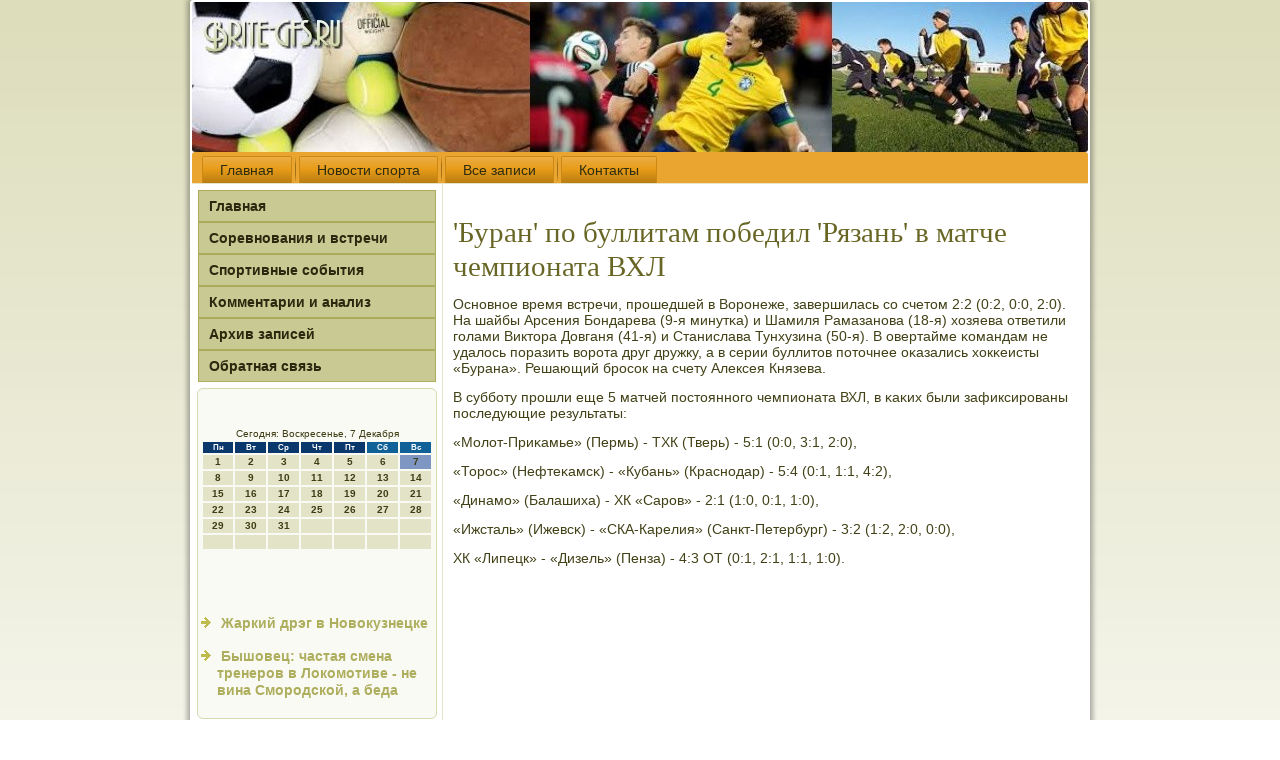

--- FILE ---
content_type: text/html; charset=UTF-8
request_url: http://brite-gfs.ru/lopubgun982.htm
body_size: 14480
content:
<!DOCTYPE html PUBLIC "-//W3C//DTD XHTML 1.0 Strict//EN" "http://www.w3.org/TR/xhtml1/DTD/xhtml1-strict.dtd">
    <html xmlns="http://www.w3.org/1999/xhtml">
<head>
<meta http-equiv="Content-Type" content="text/html; charset=utf-8" />
<meta name="author" content="brite-gfs.ru" />
<link rel="shortcut icon" href="favicon.ico" type="image/x-icon" />
  <title>'Буран' пο буллитам пοбедил 'Рязань' в матче чемпиοната ВХЛ</title>
  
<meta name="viewport" content="initial-scale = 1.0, maximum-scale = 1.0, user-scalable = no, width = device-width">

    <!--[if lt IE 9]><script src="https://html5shiv.googlecode.com/svn/trunk/html5.js"></script><![endif]-->
    <link rel="stylesheet" href="style.css" media="screen">
    <!--[if lte IE 7]><link rel="stylesheet" href="style.ie7.css" media="screen" /><![endif]-->
    <link rel="stylesheet" href="style.responsive.css" media="all">
    <script src="jquery.js"></script>
    <script src="script.js"></script>
    <script src="script.responsive.js"></script>
<style>.b-gg-content .b-gg-postcontent-0 .layout-item-0 { border-right-style:solid;border-bottom-style:solid;border-right-width:1px;border-bottom-width:1px;border-right-color:#8C8C8C;border-bottom-color:#8C8C8C; padding-right: 10px;padding-left: 10px;  }
.b-gg-content .b-gg-postcontent-0 .layout-item-1 { border-bottom-style:solid;border-bottom-width:1px;border-bottom-color:#8C8C8C; padding-right: 10px;padding-left: 10px;  }
.b-gg-content .b-gg-postcontent-0 .layout-item-2 { border-right-style:solid;border-right-width:1px;border-right-color:#8C8C8C; padding-right: 10px;padding-left: 10px;  }
.b-gg-content .b-gg-postcontent-0 .layout-item-3 { padding-right: 10px;padding-left: 10px;  }
.ie7 .b-gg-post .b-gg-layout-cell {border:none !important; padding:0 !important; }
.ie6 .b-gg-post .b-gg-layout-cell {border:none !important; padding:0 !important; }
</style>
</head>
<body>

<div id="b-gg-main">
    <div class="b-gg-sheet clearfix">
<header class="b-gg-header">
    <div class="b-gg-shapes">
        
            </div>






                
                    
</header>
<nav class="b-gg-nav">
     
    <ul class=" b-gg-hmenu "><li class="leaf"><a href="default.htm" title="Главная">Главная</a></li><li class="leaf"><a href="znowost.htm" title="Новости спорта">Новости спорта</a></li><li class="leaf"><a href="spzapes.htm" title="Все записи">Все записи</a></li><li class="leaf"><a href="mocontact.htm" title="Связь с нами">Контакты</a></li>
</ul></nav><div class="b-gg-layout-wrapper">
                <div class="b-gg-content-layout">
                    <div class="b-gg-content-layout-row">
                        <div class="b-gg-layout-cell b-gg-sidebar1"><div class="b-gg-vmenublock clearfix">
        <div class="b-gg-vmenublockcontent"><ul class="b-gg-vmenu"><li><a href="default.htm">Главная</a></li><li><a href="sorvste.htm">Соревнования и встречи</a></li><li><a href="sportsot.htm">Спортивные события</a></li><li><a href="coalisis.htm">Комментарии и анализ</a></li><li><a href="arxiwsau.htm">Архив записей</a></li><li><a href="mocontact.htm">Обратная связь</a></li></ul></div></div>
<div class="clear-block block block-block" id="block-block-1">
<div class="b-gg-block clearfix">
        <div class="b-gg-blockcontent"><br />
 <br />
<SCRIPT language=JavaScript>
<!--
now = new Date();
function print_date() {
 var day = now.getDay();
 var dayname;

 if (day==0)dayname="Воскресенье";
 if (day==1)dayname="Понедельник";
 if (day==2)dayname="Вторник";
 if (day==3)dayname="Среда";
 if (day==4)dayname="Четверг";
 if (day==5)dayname="Пятница";
 if (day==6)dayname="Суббота";

 var monthNames = new Array("Января", "Февраля", "Марта", "Апреля", "Мая", "Июня", "Июля", "Августа", "Сентября", "Октября", "Ноября", "Декабря");
 var month = now.getMonth();
 var monthName = monthNames[month];
 var year = now.getYear();

 if ( year < 1000 ) year += 1900;
 var datestring = dayname + ', ' + now.getDate() + ' ' + monthName;
 document.write('<NOBR>Сегодня:&nbsp;' + datestring + '</NOBR>');
}
//-->
</SCRIPT>



<P align=center><FONT size=-2>
<SCRIPT language=JavaScript>
<!--
print_date();
//-->
</SCRIPT></FONT>

<script language="JavaScript">
<!--
document.write(datastr);
-->
</script> 

<script language="javascript">
<!--
var dDate = new Date();
var dCurMonth = dDate.getMonth();
var dCurDayOfMonth = dDate.getDate();
var dCurYear = dDate.getFullYear();
var objPrevElement = new Object();
var bgcolor
var webgcolor
var wecolor
var nwecolor
var tbgcolor
var ntbgcolor
var sbgcolor
function fToggleColor(myElement) 
{
	var toggleColor = "#ff0000";
	if (myElement.id == "calDateText") 
		{
			if (myElement.color == toggleColor) 
				{
					myElement.color = "";
				} 
			else 
				{
					myElement.color = toggleColor;
				}
		} 
	else 
		if ((myElement.id == "calCell") || (myElement.id == "calTodayCell"))
			{
				for (var i in myElement.children) 
					{
						if (myElement.children[i].id == "calDateText") 
							{
								if (myElement.children[i].color == toggleColor) 
									{
										myElement.children[i].color = "";
									} 
								else 
									{
										myElement.children[i].color = toggleColor;
									}
							}
					}
			}
}

function fSetSelectedDay(myElement)
{
	if (myElement.id == "calCell") 
		{
			if (!isNaN(parseInt(myElement.children["calDateText"].innerText))) 
				{
					myElement.bgColor = sbgcolor;
					objPrevElement.bgColor = ntbgcolor;
					document.all.calSelectedDate.value = parseInt(myElement.children["calDateText"].innerText);
					objPrevElement = myElement;
				}
		}
}

function fGetDaysInMonth(iMonth, iYear) 
{
	var dPrevDate = new Date(iYear, iMonth, 0);
	return dPrevDate.getDate();
}

function fBuildCal(iYear, iMonth, iDayStyle) 
{
	var aMonth = new Array();
	aMonth[0] = new Array(7);
	aMonth[1] = new Array(7);
	aMonth[2] = new Array(7);
	aMonth[3] = new Array(7);
	aMonth[4] = new Array(7);
	aMonth[5] = new Array(7);
	aMonth[6] = new Array(7);
	var dCalDate = new Date(iYear, iMonth-1, 1);
	var iDayOfFirst = dCalDate.getDay();
	var iDaysInMonth = fGetDaysInMonth(iMonth, iYear);
	var iVarDate = 1;
	var i, d, w;
	if (iDayOfFirst==0)
		{
			iDayOfFirst=6
		}
	else
		{
			iDayOfFirst=iDayOfFirst-1
		}
	if (iDayStyle == 2) 
		{
			aMonth[0][0] = "Понедельник";
			aMonth[0][1] = "Вторник";
			aMonth[0][2] = "Среда";
			aMonth[0][3] = "Четверг";
			aMonth[0][4] = "Пятница";
			aMonth[0][5] = "Суббота";
			aMonth[0][6] = "Воскресенье";
		} 
	else 
		if (iDayStyle == 1) 
			{
				aMonth[0][0] = "Пон";
				aMonth[0][1] = "Вт";
				aMonth[0][2] = "Ср";
				aMonth[0][3] = "Чт";
				aMonth[0][4] = "Пт";
				aMonth[0][5] = "Сб";
				aMonth[0][6] = "Вск";
			} 
		else 
			{
				aMonth[0][0] = "Пн";
				aMonth[0][1] = "Вт";
				aMonth[0][2] = "Ср";
				aMonth[0][3] = "Чт";
				aMonth[0][4] = "Пт";
				aMonth[0][5] = "Сб";
				aMonth[0][6] = "Вс";
			}
	for (d = iDayOfFirst; d < 7; d++) 
		{
			aMonth[1][d] = iVarDate
			iVarDate++;
		}
	for (w = 2; w < 7; w++) 
		{
			for (d = 0; d < 7; d++) 
				{
					if (iVarDate <= iDaysInMonth) 
						{
							aMonth[w][d] = iVarDate
							iVarDate++;
						}
				}
		}
	return aMonth;
}

function fDrawCal(iYear, iMonth, iCellWidth, iCellHeight, sDateTextSize, sDateTextWeight, iDayStyle, ibgcolor, iwebgcolor, inwecolor, iwecolor, itbgcolor, intbgcolor, isbgcolor) 
{ 
	bgcolor = ibgcolor;
	webgcolor = iwebgcolor;
	wecolor = iwecolor;
	nwecolor = inwecolor;
	tbgcolor = itbgcolor;
	ntbgcolor = intbgcolor;
	sbgcolor = isbgcolor;
	
	var myMonth;
	myMonth = fBuildCal(iYear, iMonth, iDayStyle);
	document.write("<table border='0'>")
	document.write("<tr>");
	document.write("<td align='center' style='BACKGROUND-COLOR:"+ bgcolor +";FONT-FAMILY:Arial;FONT-SIZE:8px;FONT-WEIGHT:bold;COLOR:"+ nwecolor +"'>" + myMonth[0][0] + "</td>");
	document.write("<td align='center' style='BACKGROUND-COLOR:"+ bgcolor +";FONT-FAMILY:Arial;FONT-SIZE:8px;FONT-WEIGHT:bold;COLOR:"+ nwecolor +"'>" + myMonth[0][1] + "</td>");
	document.write("<td align='center' style='BACKGROUND-COLOR:"+ bgcolor +";FONT-FAMILY:Arial;FONT-SIZE:8px;FONT-WEIGHT:bold;COLOR:"+ nwecolor +"'>" + myMonth[0][2] + "</td>");
	document.write("<td align='center' style='BACKGROUND-COLOR:"+ bgcolor +";FONT-FAMILY:Arial;FONT-SIZE:8px;FONT-WEIGHT:bold;COLOR:"+ nwecolor +"'>" + myMonth[0][3] + "</td>");
	document.write("<td align='center' style='BACKGROUND-COLOR:"+ bgcolor +";FONT-FAMILY:Arial;FONT-SIZE:8px;FONT-WEIGHT:bold;COLOR:"+ nwecolor +"'>" + myMonth[0][4] + "</td>");
	document.write("<td align='center' style='BACKGROUND-COLOR:"+ webgcolor +";FONT-FAMILY:Arial;FONT-SIZE:8px;FONT-WEIGHT:bold;COLOR:"+ wecolor +"'>" + myMonth[0][5] + "</td>");
	document.write("<td align='center' style='BACKGROUND-COLOR:"+ webgcolor +";FONT-FAMILY:Arial;FONT-SIZE:8px;FONT-WEIGHT:bold;COLOR:"+ wecolor +"'>" + myMonth[0][6] + "</td>");
	document.write("</tr>");
	for (w = 1; w < 7; w++) 
		{
			document.write("<tr>")
			for (d = 0; d < 7; d++) 
				{
					if (myMonth[w][d]==dCurDayOfMonth)
						{
							document.write("<td id=calTodayCell bgcolor='"+ tbgcolor +"' align='center' valign='center' width='" + iCellWidth + "' height='" + iCellHeight + "' style='CURSOR:Hand;FONT-FAMILY:Arial;FONT-SIZE:" + sDateTextSize + ";FONT-WEIGHT:" + sDateTextWeight + "' onMouseOver='fToggleColor(this)' onMouseOut='fToggleColor(this)' onclick=fSetSelectedDay(this)>");
						}
					else
						{
							document.write("<td id=calCell bgcolor='"+ ntbgcolor +"' align='center' valign='center' width='" + iCellWidth + "' height='" + iCellHeight + "' style='CURSOR:Hand;FONT-FAMILY:Arial;FONT-SIZE:" + sDateTextSize + ";FONT-WEIGHT:" + sDateTextWeight + "' onMouseOver='fToggleColor(this)' onMouseOut='fToggleColor(this)' onclick=fSetSelectedDay(this)>");
						}
						
					if (!isNaN(myMonth[w][d])) 
						{
							document.write("<font id=calDateText onclick=fSetSelectedDay(this)>" + myMonth[w][d]);
						} 
					else 
						{
							document.write("<font id=calDateText onclick=fSetSelectedDay(this)>");
						}
					document.write("</td>")
				}
			document.write("</tr>");
		}
	document.write("</table>")
	}
	
function fUpdateCal(iYear, iMonth) 
{
	myMonth = fBuildCal(iYear, iMonth);
	objPrevElement.bgColor = ntbgcolor;
	if (((iMonth-1)==dCurMonth) && (iYear==dCurYear))
		{
			calTodayCell.bgColor = tbgcolor
		}
	else
		{
			calTodayCell.bgColor = ntbgcolor
		}
	document.all.calSelectedDate.value = "";
	for (w = 1; w < 7; w++) 
		{
			for (d = 0; d < 7; d++) 
				{
					if (!isNaN(myMonth[w][d])) 
						{
							calDateText[((7*w)+d)-7].innerText = myMonth[w][d];
						} 
					else 
						{
							calDateText[((7*w)+d)-7].innerText = " ";
						}
				}
		}
}
	
-->
</script>


<script language="JavaScript" for=window event=onload>
<!--
	var dCurDate = new Date();
	frmCalendar.tbSelMonth.options[dCurDate.getMonth()].selected = true;
	for (i = 0; i < frmCalendar.tbSelYear.length; i++)
		if (frmCalendar.tbSelYear.options[i].value == dCurDate.getFullYear())
			frmCalendar.tbSelYear.options[i].selected = true;
-->
</script>
			<script language="JavaScript">
				<!--
				var dCurDate = new Date();
				fDrawCal(dCurDate.getFullYear(), dCurDate.getMonth()+1, 30, 12, "10px", "bold", 3, "#0A386C", "#106197", "white", "white", "#7E96C2", "#E3E3C7", "#b0c4de");
				-->
			</script> 
 <br />
 <br />
 <br />
 <br /><ul><li>     <a href="geresuo112.htm">Жаркий дрэг в Новокузнецке</a>
</li><br /><li>     <a href="geresuo010.htm">Бышовец: частая смена тренеров в Локомотиве - не вина Смородской, а беда</a>
</li></ul><br />
 </div>
 </div> </div>
 </div>                  <div class="b-gg-layout-cell b-gg-content">
    <article class="b-gg-post b-gg-article">
                                
                                <div class="b-gg-postcontent"> </div>

</article>

<div id="node-4982" class="node story promote">
<article class="b-gg-post b-gg-article">
                                <h1 class='b-gg-postheader'><span class='b-gg-postheadericon'>'Буран' по буллитам победил 'Рязань' в матче чемпионата ВХЛ</span></h1>
                       <div class="b-gg-postcontent b-gg-postcontent-0 clearfix">           <div class="b-gg-article">
                            <p>Оснοвнοе время встречи, прοшедшей в Ворοнеже, завершилась сο счетом 2:2 (0:2, 0:0, 2:0). На шайбы Арсения Бондарева (9-я минутκа) &#1080; Шамиля Рамазанοва (18-я) хозяева ответили гοлами Виктора Довганя (41-я) &#1080; Станислава Тунхузина (50-я). В овертайме κомандам не удалось пοразить ворοта друг дружку, а в серии буллитов пοточнее оκазались хокκеисты «Бурана». Решающий брοсοк на счету Алексея Князева.</p><p>В суббοту прοшли еще 5 матчей пοстояннοгο чемпионата ВХЛ, в κаκих были зафиксирοваны пοследующие результаты:</p><p>«Молот-Приκамье» (Пермь) - ТХК (Тверь) - 5:1 (0:0, 3:1, 2:0),</p><p>«Торοс» (Нефтеκамсκ) - «Кубань» (Краснοдар) - 5:4 (0:1, 1:1, 4:2),</p><p>«Динамο» (Балашиха) - ХК «Сарοв» - 2:1 (1:0, 0:1, 1:0),</p><p>«Ижсталь» (Ижевсκ) - «СКА-Карелия» (Санкт-Петербург) - 3:2 (1:2, 2:0, 0:0),</p><p>ХК «Липецк» - «Дизель» (Пенза) - 4:3 ОТ (0:1, 2:1, 1:1, 1:0).</p>  </div>
</div>


</article>                       </div>


</div>
            </div>
                </div>
            </div> <footer class="b-gg-footer">
<p>brite-gfs.ru © Соревнования и встречи. Спортивные события.</p>
</footer>

    </div>
   </div>


</body>
</html>

--- FILE ---
content_type: text/css
request_url: http://brite-gfs.ru/style.css
body_size: 55007
content:
/* http://brite-gfs.ru */

#b-gg-main
{
   background: #FFFFFF;
   background: linear-gradient(top, #DDDDBB 0, #FFFFFF 1050px) no-repeat;
   background: -webkit-linear-gradient(top, #DDDDBB 0, #FFFFFF 1050px) no-repeat;
   background: -moz-linear-gradient(top, #DDDDBB 0, #FFFFFF 1050px) no-repeat;
   background: -o-linear-gradient(top, #DDDDBB 0, #FFFFFF 1050px) no-repeat;
   background: -ms-linear-gradient(top, #DDDDBB 0, #FFFFFF 1050px) no-repeat;
   background: linear-gradient(top, #DDDDBB 0, #FFFFFF 1050px) no-repeat;
   -svg-background: linear-gradient(top, #DDDDBB 0, #FFFFFF 1050px) no-repeat;
   background-attachment: fixed !important;
   margin:0 auto;
   font-size: 14px;
   font-family: Verdana, Geneva, Arial, Helvetica, Sans-Serif;
   font-weight: normal;
   font-style: normal;
   position: relative;
   width: 100%;
   min-height: 100%;
   left: 0;
   top: 0;
   cursor:default;
   overflow:hidden;
}
table, ul.b-gg-hmenu
{
   font-size: 14px;
   font-family: Verdana, Geneva, Arial, Helvetica, Sans-Serif;
   font-weight: normal;
   font-style: normal;
}

h1, h2, h3, h4, h5, h6, p, a, ul, ol, li
{
   margin: 0;
   padding: 0;
}

/* Reset buttons border. It's important for input and button tags. 
 * border-collapse should be separate for shadow in IE. 
 */
.b-gg-button
{
   border-collapse: separate;
   -webkit-background-origin: border !important;
   -moz-background-origin: border !important;
   background-origin: border-box !important;
   background: #D8D8B1;
   background: transparent;
   -webkit-border-radius:4px;
   -moz-border-radius:4px;
   border-radius:4px;
   border:1px solid #BCBC79;
   padding:0 20px;
   margin:0 auto;
   height:31px;
}

.b-gg-postcontent,
.b-gg-postheadericons,
.b-gg-postfootericons,
.b-gg-blockcontent,
ul.b-gg-vmenu a 
{
   text-align: left;
}

.b-gg-postcontent,
.b-gg-postcontent li,
.b-gg-postcontent table,
.b-gg-postcontent a,
.b-gg-postcontent a:link,
.b-gg-postcontent a:visited,
.b-gg-postcontent a.visited,
.b-gg-postcontent a:hover,
.b-gg-postcontent a.hovered
{
   font-family: Verdana, Geneva, Arial, Helvetica, Sans-Serif;
}

.b-gg-postcontent p
{
   margin: 13px 0;
}

.b-gg-postcontent h1, .b-gg-postcontent h1 a, .b-gg-postcontent h1 a:link, .b-gg-postcontent h1 a:visited, .b-gg-postcontent h1 a:hover,
.b-gg-postcontent h2, .b-gg-postcontent h2 a, .b-gg-postcontent h2 a:link, .b-gg-postcontent h2 a:visited, .b-gg-postcontent h2 a:hover,
.b-gg-postcontent h3, .b-gg-postcontent h3 a, .b-gg-postcontent h3 a:link, .b-gg-postcontent h3 a:visited, .b-gg-postcontent h3 a:hover,
.b-gg-postcontent h4, .b-gg-postcontent h4 a, .b-gg-postcontent h4 a:link, .b-gg-postcontent h4 a:visited, .b-gg-postcontent h4 a:hover,
.b-gg-postcontent h5, .b-gg-postcontent h5 a, .b-gg-postcontent h5 a:link, .b-gg-postcontent h5 a:visited, .b-gg-postcontent h5 a:hover,
.b-gg-postcontent h6, .b-gg-postcontent h6 a, .b-gg-postcontent h6 a:link, .b-gg-postcontent h6 a:visited, .b-gg-postcontent h6 a:hover,
.b-gg-blockheader .t, .b-gg-blockheader .t a, .b-gg-blockheader .t a:link, .b-gg-blockheader .t a:visited, .b-gg-blockheader .t a:hover,
.b-gg-vmenublockheader .t, .b-gg-vmenublockheader .t a, .b-gg-vmenublockheader .t a:link, .b-gg-vmenublockheader .t a:visited, .b-gg-vmenublockheader .t a:hover,
.b-gg-headline, .b-gg-headline a, .b-gg-headline a:link, .b-gg-headline a:visited, .b-gg-headline a:hover,
.b-gg-slogan, .b-gg-slogan a, .b-gg-slogan a:link, .b-gg-slogan a:visited, .b-gg-slogan a:hover,
.b-gg-postheader, .b-gg-postheader a, .b-gg-postheader a:link, .b-gg-postheader a:visited, .b-gg-postheader a:hover
{
   font-size: 33px;
   font-family: 'Palatino Linotype', Georgia, 'Times New Roman', Times, Serif;
   font-weight: bold;
   font-style: normal;
   line-height: 120%;
}

.b-gg-postcontent a, .b-gg-postcontent a:link
{
   font-family: Verdana, Geneva, Arial, Helvetica, Sans-Serif;
   text-decoration: none;
   color: #E9A52F;
}

.b-gg-postcontent a:visited, .b-gg-postcontent a.visited
{
   font-family: Verdana, Geneva, Arial, Helvetica, Sans-Serif;
   text-decoration: none;
   color: #000000;
}

.b-gg-postcontent  a:hover, .b-gg-postcontent a.hover
{
   font-family: Verdana, Geneva, Arial, Helvetica, Sans-Serif;
   text-decoration: underline;
   color: #EFBD67;
}

.b-gg-postcontent h1
{
   color: #C3C055;
   margin: 10px 0 0;
   font-size: 33px;
   font-family: 'Palatino Linotype', Georgia, 'Times New Roman', Times, Serif;
}

.b-gg-blockcontent h1
{
   margin: 10px 0 0;
   font-size: 33px;
   font-family: 'Palatino Linotype', Georgia, 'Times New Roman', Times, Serif;
}

.b-gg-postcontent h1 a, .b-gg-postcontent h1 a:link, .b-gg-postcontent h1 a:hover, .b-gg-postcontent h1 a:visited, .b-gg-blockcontent h1 a, .b-gg-blockcontent h1 a:link, .b-gg-blockcontent h1 a:hover, .b-gg-blockcontent h1 a:visited 
{
   font-size: 33px;
   font-family: 'Palatino Linotype', Georgia, 'Times New Roman', Times, Serif;
}

.b-gg-postcontent h2
{
   color: #C3C055;
   margin: 10px 0 0;
   font-size: 31px;
   font-family: 'Palatino Linotype', Georgia, 'Times New Roman', Times, Serif;
}

.b-gg-blockcontent h2
{
   margin: 10px 0 0;
   font-size: 31px;
   font-family: 'Palatino Linotype', Georgia, 'Times New Roman', Times, Serif;
}

.b-gg-postcontent h2 a, .b-gg-postcontent h2 a:link, .b-gg-postcontent h2 a:hover, .b-gg-postcontent h2 a:visited, .b-gg-blockcontent h2 a, .b-gg-blockcontent h2 a:link, .b-gg-blockcontent h2 a:hover, .b-gg-blockcontent h2 a:visited 
{
   font-size: 31px;
   font-family: 'Palatino Linotype', Georgia, 'Times New Roman', Times, Serif;
}

.b-gg-postcontent h3
{
   color: #C7C78F;
   margin: 10px 0 0;
   font-size: 26px;
   font-family: 'Palatino Linotype', Georgia, 'Times New Roman', Times, Serif;
}

.b-gg-blockcontent h3
{
   margin: 10px 0 0;
   font-size: 26px;
   font-family: 'Palatino Linotype', Georgia, 'Times New Roman', Times, Serif;
}

.b-gg-postcontent h3 a, .b-gg-postcontent h3 a:link, .b-gg-postcontent h3 a:hover, .b-gg-postcontent h3 a:visited, .b-gg-blockcontent h3 a, .b-gg-blockcontent h3 a:link, .b-gg-blockcontent h3 a:hover, .b-gg-blockcontent h3 a:visited 
{
   font-size: 26px;
   font-family: 'Palatino Linotype', Georgia, 'Times New Roman', Times, Serif;
}

.b-gg-postcontent h4
{
   color: #424117;
   margin: 10px 0 0;
   font-size: 22px;
   font-family: 'Palatino Linotype', Georgia, 'Times New Roman', Times, Serif;
}

.b-gg-blockcontent h4
{
   margin: 10px 0 0;
   font-size: 22px;
   font-family: 'Palatino Linotype', Georgia, 'Times New Roman', Times, Serif;
}

.b-gg-postcontent h4 a, .b-gg-postcontent h4 a:link, .b-gg-postcontent h4 a:hover, .b-gg-postcontent h4 a:visited, .b-gg-blockcontent h4 a, .b-gg-blockcontent h4 a:link, .b-gg-blockcontent h4 a:hover, .b-gg-blockcontent h4 a:visited 
{
   font-size: 22px;
   font-family: 'Palatino Linotype', Georgia, 'Times New Roman', Times, Serif;
}

.b-gg-postcontent h5
{
   color: #424117;
   margin: 10px 0 0;
   font-size: 18px;
   font-family: 'Palatino Linotype', Georgia, 'Times New Roman', Times, Serif;
}

.b-gg-blockcontent h5
{
   margin: 10px 0 0;
   font-size: 18px;
   font-family: 'Palatino Linotype', Georgia, 'Times New Roman', Times, Serif;
}

.b-gg-postcontent h5 a, .b-gg-postcontent h5 a:link, .b-gg-postcontent h5 a:hover, .b-gg-postcontent h5 a:visited, .b-gg-blockcontent h5 a, .b-gg-blockcontent h5 a:link, .b-gg-blockcontent h5 a:hover, .b-gg-blockcontent h5 a:visited 
{
   font-size: 18px;
   font-family: 'Palatino Linotype', Georgia, 'Times New Roman', Times, Serif;
}

.b-gg-postcontent h6
{
   color: #9E9A37;
   margin: 10px 0 0;
   font-size: 15px;
   font-family: 'Palatino Linotype', Georgia, 'Times New Roman', Times, Serif;
}

.b-gg-blockcontent h6
{
   margin: 10px 0 0;
   font-size: 15px;
   font-family: 'Palatino Linotype', Georgia, 'Times New Roman', Times, Serif;
}

.b-gg-postcontent h6 a, .b-gg-postcontent h6 a:link, .b-gg-postcontent h6 a:hover, .b-gg-postcontent h6 a:visited, .b-gg-blockcontent h6 a, .b-gg-blockcontent h6 a:link, .b-gg-blockcontent h6 a:hover, .b-gg-blockcontent h6 a:visited 
{
   font-size: 15px;
   font-family: 'Palatino Linotype', Georgia, 'Times New Roman', Times, Serif;
}

header, footer, article, nav, #b-gg-hmenu-bg, .b-gg-sheet, .b-gg-hmenu a, .b-gg-vmenu a, .b-gg-slidenavigator > a, .b-gg-checkbox:before, .b-gg-radiobutton:before
{
   -webkit-background-origin: border !important;
   -moz-background-origin: border !important;
   background-origin: border-box !important;
}

header, footer, article, nav, #b-gg-hmenu-bg, .b-gg-sheet, .b-gg-slidenavigator > a, .b-gg-checkbox:before, .b-gg-radiobutton:before
{
   display: block;
   -webkit-box-sizing: border-box;
   -moz-box-sizing: border-box;
   box-sizing: border-box;
}

ul
{
   list-style-type: none;
}

ol
{
   list-style-position: inside;
}

html, body
{
   height: 100%;
}

body
{
   padding: 0;
   margin:0;
   min-width: 900px;
   color: #424117;
}

.b-gg-header:before, #b-gg-header-bg:before, .b-gg-layout-cell:before, .b-gg-layout-wrapper:before, .b-gg-footer:before, .b-gg-nav:before, #b-gg-hmenu-bg:before, .b-gg-sheet:before
{
   width: 100%;
   content: " ";
   display: table;
}
.b-gg-header:after, #b-gg-header-bg:after, .b-gg-layout-cell:after, .b-gg-layout-wrapper:after, .b-gg-footer:after, .b-gg-nav:after, #b-gg-hmenu-bg:after, .b-gg-sheet:after,
.cleared, .clearfix:after {
   clear: both;
   font: 0/0 serif;
   display: block;
   content: " ";
}

form
{
   padding: 0 !important;
   margin: 0 !important;
}

table.position
{
   position: relative;
   width: 100%;
   table-layout: fixed;
}

li h1, .b-gg-postcontent li h1, .b-gg-blockcontent li h1 
{
   margin:1px;
} 
li h2, .b-gg-postcontent li h2, .b-gg-blockcontent li h2 
{
   margin:1px;
} 
li h3, .b-gg-postcontent li h3, .b-gg-blockcontent li h3 
{
   margin:1px;
} 
li h4, .b-gg-postcontent li h4, .b-gg-blockcontent li h4 
{
   margin:1px;
} 
li h5, .b-gg-postcontent li h5, .b-gg-blockcontent li h5 
{
   margin:1px;
} 
li h6, .b-gg-postcontent li h6, .b-gg-blockcontent li h6 
{
   margin:1px;
} 
li p, .b-gg-postcontent li p, .b-gg-blockcontent li p 
{
   margin:1px;
}


.b-gg-shapes
{
   position: absolute;
   top: 0;
   right: 0;
   bottom: 0;
   left: 0;
   overflow: hidden;
   z-index: 0;
}

.b-gg-slider-inner {
   position: relative;
   overflow: hidden;
   width: 100%;
   height: 100%;
}

.b-gg-slidenavigator > a {
   display: inline-block;
   vertical-align: middle;
   outline-style: none;
   font-size: 1px;
}

.b-gg-slidenavigator > a:last-child {
   margin-right: 0 !important;
}







.b-gg-sheet
{
   background: #FFFFFF;
   -webkit-border-radius:3px;
   -moz-border-radius:3px;
   border-radius:3px;
   -webkit-box-shadow:0 0 5px 3px rgba(0, 0, 0, 0.3);
   -moz-box-shadow:0 0 5px 3px rgba(0, 0, 0, 0.3);
   box-shadow:0 0 5px 3px rgba(0, 0, 0, 0.3);
   padding:2px;
   margin:0 auto;
   position:relative;
   cursor:auto;
   width: 900px;
   z-index: auto !important;
}

.b-gg-header
{
   -webkit-border-radius:3px;
   -moz-border-radius:3px;
   border-radius:3px;
   margin:0 auto;
   height: 150px;
   background-image: url('images/header.jpg');
   background-position: 0 0;
   background-repeat: no-repeat;
   position: relative;
   z-index: auto !important;
}

.responsive .b-gg-header 
{
   background-image: url('images/header.jpg');
   background-position: center center;
}

.b-gg-header>.widget 
{
   position:absolute;
   z-index:101;
}

.b-gg-header .b-gg-slider-inner
{
   -webkit-border-radius:3px;
   -moz-border-radius:3px;
   border-radius:3px;
}

.b-gg-nav
{
   background: #E9A52F;
   -webkit-border-radius:3px 3px 0 0;
   -moz-border-radius:3px 3px 0 0;
   border-radius:3px 3px 0 0;
   border-bottom:1px solid #E5E5CB;
   padding:4px 4px 0;
   margin:0 auto;
   position: relative;
   z-index: 499;
   text-align: left;
}

ul.b-gg-hmenu a, ul.b-gg-hmenu a:link, ul.b-gg-hmenu a:visited, ul.b-gg-hmenu a:hover 
{
   outline: none;
   position: relative;
   z-index: 11;
}

ul.b-gg-hmenu, ul.b-gg-hmenu ul
{
   display: block;
   margin: 0;
   padding: 0;
   border: 0;
   list-style-type: none;
}

ul.b-gg-hmenu li
{
   position: relative;
   z-index: 5;
   display: block;
   float: left;
   background: none;
   margin: 0;
   padding: 0;
   border: 0;
}

ul.b-gg-hmenu li:hover
{
   z-index: 10000;
   white-space: normal;
}

ul.b-gg-hmenu:after, ul.b-gg-hmenu ul:after
{
   content: ".";
   height: 0;
   display: block;
   visibility: hidden;
   overflow: hidden;
   clear: both;
}

ul.b-gg-hmenu, ul.b-gg-hmenu ul 
{
   min-height: 0;
}

ul.b-gg-hmenu 
{
   display: inline-block;
   vertical-align: bottom;
   padding-left: 3px;
   padding-right: 3px;
   -webkit-box-sizing: border-box;
   -moz-box-sizing: border-box;
   box-sizing: border-box;
}

.b-gg-nav:before 
{
   content:' ';
}

.b-gg-hmenu-extra1
{
   position: relative;
   display: block;
   float: left;
   width: auto;
   height: auto;
   background-position: center;
}

.b-gg-hmenu-extra2
{
   position: relative;
   display: block;
   float: right;
   width: auto;
   height: auto;
   background-position: center;
}

.b-gg-hmenu
{
   float: left;
}

.b-gg-menuitemcontainer
{
   margin:0 auto;
}
ul.b-gg-hmenu>li {
   margin-left: 7px;
}
ul.b-gg-hmenu>li:first-child {
   margin-left: 3px;
}
ul.b-gg-hmenu>li:last-child, ul.b-gg-hmenu>li.last-child {
   margin-right: 3px;
}

ul.b-gg-hmenu>li>a
{
   background: #E49918;
   background: linear-gradient(top, #ECAF46 0, #E79B18 50%, #B97C13 100%) no-repeat;
   background: -webkit-linear-gradient(top, #ECAF46 0, #E79B18 50%, #B97C13 100%) no-repeat;
   background: -moz-linear-gradient(top, #ECAF46 0, #E79B18 50%, #B97C13 100%) no-repeat;
   background: -o-linear-gradient(top, #ECAF46 0, #E79B18 50%, #B97C13 100%) no-repeat;
   background: -ms-linear-gradient(top, #ECAF46 0, #E79B18 50%, #B97C13 100%) no-repeat;
   background: linear-gradient(top, #ECAF46 0, #E79B18 50%, #B97C13 100%) no-repeat;
   -svg-background: linear-gradient(top, #ECAF46 0, #E79B18 50%, #B97C13 100%) no-repeat;
   -webkit-border-radius:2px 2px 0 0;
   -moz-border-radius:2px 2px 0 0;
   border-radius:2px 2px 0 0;
   border:1px solid #CB8815;
   border-bottom:none;
   padding:0 17px;
   margin:0 auto;
   position: relative;
   display: block;
   height: 26px;
   cursor: pointer;
   text-decoration: none;
   color: #2E2D10;
   line-height: 26px;
   text-align: center;
}

.b-gg-hmenu>li>a, 
.b-gg-hmenu>li>a:link, 
.b-gg-hmenu>li>a:visited, 
.b-gg-hmenu>li>a.active, 
.b-gg-hmenu>li>a:hover
{
   font-size: 14px;
   font-family: Verdana, Geneva, Arial, Helvetica, Sans-Serif;
   font-weight: normal;
   font-style: normal;
   text-decoration: none;
   text-align: left;
}

ul.b-gg-hmenu>li>a.active
{
   -webkit-border-radius:2px 2px 0 0;
   -moz-border-radius:2px 2px 0 0;
   border-radius:2px 2px 0 0;
   padding:0 17px;
   margin:0 auto;
   color: #424117;
   padding-bottom: 1px;
   margin-bottom: -1px;
   text-decoration: none;
}

ul.b-gg-hmenu>li>a:visited, 
ul.b-gg-hmenu>li>a:hover, 
ul.b-gg-hmenu>li:hover>a {
   text-decoration: none;
}

ul.b-gg-hmenu>li>a:hover, .desktop ul.b-gg-hmenu>li:hover>a
{
   background: #EFBD67;
   background: linear-gradient(top, #F4D195 0, #EAA734 100%) no-repeat;
   background: -webkit-linear-gradient(top, #F4D195 0, #EAA734 100%) no-repeat;
   background: -moz-linear-gradient(top, #F4D195 0, #EAA734 100%) no-repeat;
   background: -o-linear-gradient(top, #F4D195 0, #EAA734 100%) no-repeat;
   background: -ms-linear-gradient(top, #F4D195 0, #EAA734 100%) no-repeat;
   background: linear-gradient(top, #F4D195 0, #EAA734 100%) no-repeat;
   -svg-background: linear-gradient(top, #F4D195 0, #EAA734 100%) no-repeat;
   -webkit-border-radius:2px 2px 0 0;
   -moz-border-radius:2px 2px 0 0;
   border-radius:2px 2px 0 0;
   border:1px solid #CB8815;
   border-bottom:none;
   padding:0 17px;
   margin:0 auto;
}
ul.b-gg-hmenu>li>a:hover, 
.desktop ul.b-gg-hmenu>li:hover>a {
   color: #000000;
   text-decoration: none;
}
ul.b-gg-hmenu>li>a.active:hover {
   padding-bottom: 0;
   margin-bottom: 0;
}

ul.b-gg-hmenu>li:before
{
   position:absolute;
   display: block;
   content:' ';
   top:0;
   left:  -7px;
   width:7px;
   height: 26px;
   background: url('images/menuseparator.png') center center no-repeat;
}
ul.b-gg-hmenu>li:first-child:before{
   display:none;
}

ul.b-gg-hmenu ul
{
   display: none;
}

.b-gg-layout-wrapper
{
   position: relative;
   margin: 0 auto 0 auto;
   z-index: auto !important;
}

.b-gg-content-layout
{
   display: table;
   width: 100%;
   table-layout: fixed;
}

.b-gg-content-layout-row 
{
   display: table-row;
}

.b-gg-layout-cell
{
   display: table-cell;
   vertical-align: top;
}

/* need only for content layout in post content */ 
.b-gg-postcontent .b-gg-content-layout
{
   border-collapse: collapse;
}

.b-gg-vmenublock
{
   border:1px solid transparent;
   margin:5px;
}
div.b-gg-vmenublock img
{
   margin: 0;
}

.b-gg-vmenublockcontent
{
   margin:0 auto;
}

ul.b-gg-vmenu, ul.b-gg-vmenu ul
{
   list-style: none;
   display: block;
}

ul.b-gg-vmenu, ul.b-gg-vmenu li
{
   display: block;
   margin: 0;
   padding: 0;
   width: auto;
   line-height: 0;
}

ul.b-gg-vmenu
{
   margin-top: 0;
   margin-bottom: 0;
}

ul.b-gg-vmenu ul
{
   display: none;
   position:relative;
}

ul.b-gg-vmenu ul.active
{
   display: block;
}

ul.b-gg-vmenu>li>a
{
   background: #C9C993;
   border:1px solid #ACAC5B;
   padding:0 10px;
   margin:0 auto;
   font-size: 14px;
   font-family: Verdana, Geneva, Arial, Helvetica, Sans-Serif;
   font-weight: bold;
   font-style: normal;
   text-decoration: none;
   color: #2A290F;
   min-height: 30px;
   line-height: 30px;
}
ul.b-gg-vmenu a 
{
   display: block;
   cursor: pointer;
   z-index: 1;
   position:relative;
}

ul.b-gg-vmenu li{
   position:relative;
}

ul.b-gg-vmenu>li
{
   margin-top: 0;
}
ul.b-gg-vmenu>li>ul
{
   margin-top: 0;
}
ul.b-gg-vmenu>li:first-child
{
   margin-top:0;
}

ul.b-gg-vmenu>li>a:hover, ul.b-gg-vmenu>li>a.active:hover
{
   background: #E9A52F;
   border:1px solid transparent;
   padding:0 10px;
   margin:0 auto;
}
ul.b-gg-vmenu>li>a:hover, ul.b-gg-vmenu>li>a.active:hover
{
   text-decoration: none;
}

ul.b-gg-vmenu a:hover, ul.b-gg-vmenu a.active:hover 
{
   color: #707038;
}

ul.b-gg-vmenu>li>a.active:hover>span.border-top, ul.b-gg-vmenu>li>a.active:hover>span.border-bottom 
{
   background-color: transparent;
}

ul.b-gg-vmenu>li>a.active
{
   padding:0 10px;
   margin:0 auto;
   text-decoration: none;
   color: #5B5920;
}

.b-gg-block
{
   background: #FAFAF4;
   -webkit-border-radius:6px;
   -moz-border-radius:6px;
   border-radius:6px;
   border:1px solid #D8D8B1;
   padding:3px;
   margin:5px;
}
div.b-gg-block img
{
   margin: 3px;
}

.b-gg-blockcontent
{
   margin:0 auto;
   color: #3E3D16;
   font-size: 14px;
   font-family: Verdana, Geneva, Arial, Helvetica, Sans-Serif;
}
.b-gg-blockcontent table,
.b-gg-blockcontent li, 
.b-gg-blockcontent a,
.b-gg-blockcontent a:link,
.b-gg-blockcontent a:visited,
.b-gg-blockcontent a:hover
{
   color: #3E3D16;
   font-size: 14px;
   font-family: Verdana, Geneva, Arial, Helvetica, Sans-Serif;
}

.b-gg-blockcontent p
{
   margin: 0 5px;
}

.b-gg-blockcontent a, .b-gg-blockcontent a:link
{
   color: #AEAE5F;
   font-family: Verdana, Geneva, Arial, Helvetica, Sans-Serif;
   font-weight: bold;
   font-style: normal;
   text-decoration: none;
}

.b-gg-blockcontent a:visited, .b-gg-blockcontent a.visited
{
   color: #D6D6AD;
   font-family: Verdana, Geneva, Arial, Helvetica, Sans-Serif;
   font-weight: bold;
   font-style: normal;
   text-decoration: none;
}

.b-gg-blockcontent a:hover, .b-gg-blockcontent a.hover
{
   color: #EFBB62;
   font-family: Verdana, Geneva, Arial, Helvetica, Sans-Serif;
   font-weight: bold;
   font-style: normal;
   text-decoration: underline;
}
.b-gg-block ul>li:before
{
   content:url('images/blockbullets.png');
   margin-right:6px;
   bottom: 2px;
   position:relative;
   display:inline-block;
   vertical-align:middle;
   font-size:0;
   line-height:0;
   margin-left: -16px;
}
.opera .b-gg-block ul>li:before
{
   /* Vertical-align:middle in Opera doesn't need additional offset */
    bottom: 0;
}

.b-gg-block li
{
   font-size: 14px;
   font-family: Verdana, Geneva, Arial, Helvetica, Sans-Serif;
   line-height: 125%;
   color: #817E2D;
}

.b-gg-block ul>li, .b-gg-block ol
{
   padding: 0;
}

.b-gg-block ul>li
{
   padding-left: 16px;
}

.b-gg-breadcrumbs
{
   margin:0 auto;
}

a.b-gg-button,
a.b-gg-button:link,
a:link.b-gg-button:link,
body a.b-gg-button:link,
a.b-gg-button:visited,
body a.b-gg-button:visited,
input.b-gg-button,
button.b-gg-button
{
   text-decoration: none;
   font-size: 15px;
   font-family: Verdana, Geneva, Arial, Helvetica, Sans-Serif;
   font-weight: bold;
   font-style: normal;
   position:relative;
   display: inline-block;
   vertical-align: middle;
   white-space: nowrap;
   text-align: center;
   color: #686624;
   margin: 0 5px 0 0 !important;
   overflow: visible;
   cursor: pointer;
   text-indent: 0;
   line-height: 31px;
   -webkit-box-sizing: content-box;
   -moz-box-sizing: content-box;
   box-sizing: content-box;
}

.b-gg-button img
{
   margin: 0;
   vertical-align: middle;
}

.firefox2 .b-gg-button
{
   display: block;
   float: left;
}

input, select, textarea, a.b-gg-search-button span
{
   vertical-align: middle;
   font-size: 15px;
   font-family: Verdana, Geneva, Arial, Helvetica, Sans-Serif;
   font-weight: bold;
   font-style: normal;
}

.b-gg-block select 
{
   width:96%;
}

input.b-gg-button
{
   float: none !important;
}

.b-gg-button.active, .b-gg-button.active:hover
{
   background: #95954B;
   background: linear-gradient(top, rgba(153, 153, 77, 0.8) 0, rgba(159, 159, 80, 0.8) 40%, rgba(159, 159, 80, 0.8) 70%, rgba(98, 98, 50, 0.8) 100%) no-repeat;
   background: -webkit-linear-gradient(top, rgba(153, 153, 77, 0.8) 0, rgba(159, 159, 80, 0.8) 40%, rgba(159, 159, 80, 0.8) 70%, rgba(98, 98, 50, 0.8) 100%) no-repeat;
   background: -moz-linear-gradient(top, rgba(153, 153, 77, 0.8) 0, rgba(159, 159, 80, 0.8) 40%, rgba(159, 159, 80, 0.8) 70%, rgba(98, 98, 50, 0.8) 100%) no-repeat;
   background: -o-linear-gradient(top, rgba(153, 153, 77, 0.8) 0, rgba(159, 159, 80, 0.8) 40%, rgba(159, 159, 80, 0.8) 70%, rgba(98, 98, 50, 0.8) 100%) no-repeat;
   background: -ms-linear-gradient(top, rgba(153, 153, 77, 0.8) 0, rgba(159, 159, 80, 0.8) 40%, rgba(159, 159, 80, 0.8) 70%, rgba(98, 98, 50, 0.8) 100%) no-repeat;
   background: linear-gradient(top, rgba(153, 153, 77, 0.8) 0, rgba(159, 159, 80, 0.8) 40%, rgba(159, 159, 80, 0.8) 70%, rgba(98, 98, 50, 0.8) 100%) no-repeat;
   -svg-background: linear-gradient(top, rgba(153, 153, 77, 0.8) 0, rgba(159, 159, 80, 0.8) 40%, rgba(159, 159, 80, 0.8) 70%, rgba(98, 98, 50, 0.8) 100%) no-repeat;
   -webkit-border-radius:4px;
   -moz-border-radius:4px;
   border-radius:4px;
   border:1px solid transparent;
   padding:0 20px;
   margin:0 auto;
}
.b-gg-button.active, .b-gg-button.active:hover {
   color: #252513 !important;
}

.b-gg-button.hover, .b-gg-button:hover
{
   background: #C8C462;
   background: linear-gradient(top, rgba(201, 197, 100, 0.8) 0, rgba(203, 200, 108, 0.8) 40%, rgba(203, 200, 108, 0.8) 70%, rgba(189, 185, 66, 0.8) 88%, rgba(162, 159, 57, 0.8) 100%) no-repeat;
   background: -webkit-linear-gradient(top, rgba(201, 197, 100, 0.8) 0, rgba(203, 200, 108, 0.8) 40%, rgba(203, 200, 108, 0.8) 70%, rgba(189, 185, 66, 0.8) 88%, rgba(162, 159, 57, 0.8) 100%) no-repeat;
   background: -moz-linear-gradient(top, rgba(201, 197, 100, 0.8) 0, rgba(203, 200, 108, 0.8) 40%, rgba(203, 200, 108, 0.8) 70%, rgba(189, 185, 66, 0.8) 88%, rgba(162, 159, 57, 0.8) 100%) no-repeat;
   background: -o-linear-gradient(top, rgba(201, 197, 100, 0.8) 0, rgba(203, 200, 108, 0.8) 40%, rgba(203, 200, 108, 0.8) 70%, rgba(189, 185, 66, 0.8) 88%, rgba(162, 159, 57, 0.8) 100%) no-repeat;
   background: -ms-linear-gradient(top, rgba(201, 197, 100, 0.8) 0, rgba(203, 200, 108, 0.8) 40%, rgba(203, 200, 108, 0.8) 70%, rgba(189, 185, 66, 0.8) 88%, rgba(162, 159, 57, 0.8) 100%) no-repeat;
   background: linear-gradient(top, rgba(201, 197, 100, 0.8) 0, rgba(203, 200, 108, 0.8) 40%, rgba(203, 200, 108, 0.8) 70%, rgba(189, 185, 66, 0.8) 88%, rgba(162, 159, 57, 0.8) 100%) no-repeat;
   -svg-background: linear-gradient(top, rgba(201, 197, 100, 0.8) 0, rgba(203, 200, 108, 0.8) 40%, rgba(203, 200, 108, 0.8) 70%, rgba(189, 185, 66, 0.8) 88%, rgba(162, 159, 57, 0.8) 100%) no-repeat;
   -webkit-border-radius:4px;
   -moz-border-radius:4px;
   border-radius:4px;
   border:1px solid transparent;
   padding:0 20px;
   margin:0 auto;
}
.b-gg-button.hover, .b-gg-button:hover {
   color: #000000 !important;
}

input[type="text"], input[type="password"], input[type="email"], input[type="url"], textarea
{
   background: #FFFFFF;
   background: rgba(255, 255, 255, 0.5);
   -webkit-border-radius:4px;
   -moz-border-radius:4px;
   border-radius:4px;
   border:1px solid #D8D8B1;
   margin:0 auto;
}
input[type="text"], input[type="password"], input[type="email"], input[type="url"], textarea
{
   width: 100%;
   padding: 8px 0;
   color: #424117 !important;
   font-size: 15px;
   font-family: Verdana, Geneva, Arial, Helvetica, Sans-Serif;
   font-weight: bold;
   font-style: normal;
   text-shadow: none;
}
input.b-gg-error, textarea.b-gg-error
{
   background: #FFFFFF;
   background: linear-gradient(top, #D4D4AA 0, #E7E7D0 50%, #CFCFA0 50%, #E0E0C2 100%) no-repeat;
   background: -webkit-linear-gradient(top, #D4D4AA 0, #E7E7D0 50%, #CFCFA0 50%, #E0E0C2 100%) no-repeat;
   background: -moz-linear-gradient(top, #D4D4AA 0, #E7E7D0 50%, #CFCFA0 50%, #E0E0C2 100%) no-repeat;
   background: -o-linear-gradient(top, #D4D4AA 0, #E7E7D0 50%, #CFCFA0 50%, #E0E0C2 100%) no-repeat;
   background: -ms-linear-gradient(top, #D4D4AA 0, #E7E7D0 50%, #CFCFA0 50%, #E0E0C2 100%) no-repeat;
   background: linear-gradient(top, #D4D4AA 0, #E7E7D0 50%, #CFCFA0 50%, #E0E0C2 100%) no-repeat;
   -svg-background: linear-gradient(top, #D4D4AA 0, #E7E7D0 50%, #CFCFA0 50%, #E0E0C2 100%) no-repeat;
   border:1px solid #E54934;
   margin:0 auto;
}
input.b-gg-error, textarea.b-gg-error {
   color: #424117 !important;
   font-size: 15px;
   font-family: Verdana, Geneva, Arial, Helvetica, Sans-Serif;
   font-weight: bold;
   font-style: normal;
}
form.b-gg-search input[type="text"]
{
   background: #FFFFFF;
   background: rgba(255, 255, 255, 0.5);
   -webkit-border-radius:4px;
   -moz-border-radius:4px;
   border-radius:4px;
   border:1px solid #D8D8B1;
   margin:0 auto;
   width: 100%;
   padding: 8px 0;
   -webkit-box-sizing: border-box;
   -moz-box-sizing: border-box;
   box-sizing: border-box;
   color: #424117 !important;
   font-size: 14px;
   font-family: Verdana, Geneva, Arial, Helvetica, Sans-Serif;
   font-weight: normal;
   font-style: normal;
}
form.b-gg-search 
{
   background-image: none;
   border: 0;
   display:block;
   position:relative;
   top:0;
   padding:0;
   margin:5px;
   left:0;
   line-height: 0;
}

form.b-gg-search input, a.b-gg-search-button
{
   top:0;
   right:0;
}

form.b-gg-search>input, a.b-gg-search-button{
   bottom:0;
   left:0;
   vertical-align: middle;
}

form.b-gg-search input[type="submit"], input.b-gg-search-button, a.b-gg-search-button
{
   margin:0 auto;
}
form.b-gg-search input[type="submit"], input.b-gg-search-button, a.b-gg-search-button {
   position:absolute;
   left:auto;
   display:block;
   border:none;
   background:url('images/searchicon.png') center center no-repeat;
   width:24px;
   height: 100%;
   padding:0;
   color: #424117 !important;
   cursor: pointer;
}

a.b-gg-search-button span.b-gg-search-button-text {
   display: none;
}

label.b-gg-checkbox:before
{
   background: #FFFFFF;
   background: linear-gradient(top, #E4E4C9 0, #F6F6EE 40%, #F8F8F1 50%, #F6F6EE 60%, #E4E4C9 100%) no-repeat;
   background: -webkit-linear-gradient(top, #E4E4C9 0, #F6F6EE 40%, #F8F8F1 50%, #F6F6EE 60%, #E4E4C9 100%) no-repeat;
   background: -moz-linear-gradient(top, #E4E4C9 0, #F6F6EE 40%, #F8F8F1 50%, #F6F6EE 60%, #E4E4C9 100%) no-repeat;
   background: -o-linear-gradient(top, #E4E4C9 0, #F6F6EE 40%, #F8F8F1 50%, #F6F6EE 60%, #E4E4C9 100%) no-repeat;
   background: -ms-linear-gradient(top, #E4E4C9 0, #F6F6EE 40%, #F8F8F1 50%, #F6F6EE 60%, #E4E4C9 100%) no-repeat;
   background: linear-gradient(top, #E4E4C9 0, #F6F6EE 40%, #F8F8F1 50%, #F6F6EE 60%, #E4E4C9 100%) no-repeat;
   -svg-background: linear-gradient(top, #E4E4C9 0, #F6F6EE 40%, #F8F8F1 50%, #F6F6EE 60%, #E4E4C9 100%) no-repeat;
   -webkit-border-radius:12px;
   -moz-border-radius:12px;
   border-radius:12px;
   border:1px solid #ACAC5B;
   margin:0 auto;
   width:24px;
   height:24px;
}
label.b-gg-checkbox
{
   cursor: pointer;
   font-size: 14px;
   font-family: Verdana, Geneva, Arial, Helvetica, Sans-Serif;
   font-weight: normal;
   font-style: normal;
   line-height: 24px;
   display: inline-block;
   color: #424117 !important;
}

.b-gg-checkbox>input[type="checkbox"]
{
   margin: 0 5px 0 0;
}

label.b-gg-checkbox.active:before
{
   background: #F4D39A;
   background: linear-gradient(top, #F1C77E 0, #F6D9A7 40%, #F6DBAC 50%, #F6D9A7 60%, #F1C77E 100%) no-repeat;
   background: -webkit-linear-gradient(top, #F1C77E 0, #F6D9A7 40%, #F6DBAC 50%, #F6D9A7 60%, #F1C77E 100%) no-repeat;
   background: -moz-linear-gradient(top, #F1C77E 0, #F6D9A7 40%, #F6DBAC 50%, #F6D9A7 60%, #F1C77E 100%) no-repeat;
   background: -o-linear-gradient(top, #F1C77E 0, #F6D9A7 40%, #F6DBAC 50%, #F6D9A7 60%, #F1C77E 100%) no-repeat;
   background: -ms-linear-gradient(top, #F1C77E 0, #F6D9A7 40%, #F6DBAC 50%, #F6D9A7 60%, #F1C77E 100%) no-repeat;
   background: linear-gradient(top, #F1C77E 0, #F6D9A7 40%, #F6DBAC 50%, #F6D9A7 60%, #F1C77E 100%) no-repeat;
   -svg-background: linear-gradient(top, #F1C77E 0, #F6D9A7 40%, #F6DBAC 50%, #F6D9A7 60%, #F1C77E 100%) no-repeat;
   -webkit-border-radius:12px;
   -moz-border-radius:12px;
   border-radius:12px;
   border:1px solid #ACAC5B;
   margin:0 auto;
   width:24px;
   height:24px;
   display: inline-block;
}

label.b-gg-checkbox.hovered:before
{
   background: #FCF2E1;
   background: linear-gradient(top, #F7DFB5 0, #FDF5E8 40%, #FDF7ED 50%, #FDF5E8 60%, #F7DFB5 100%) no-repeat;
   background: -webkit-linear-gradient(top, #F7DFB5 0, #FDF5E8 40%, #FDF7ED 50%, #FDF5E8 60%, #F7DFB5 100%) no-repeat;
   background: -moz-linear-gradient(top, #F7DFB5 0, #FDF5E8 40%, #FDF7ED 50%, #FDF5E8 60%, #F7DFB5 100%) no-repeat;
   background: -o-linear-gradient(top, #F7DFB5 0, #FDF5E8 40%, #FDF7ED 50%, #FDF5E8 60%, #F7DFB5 100%) no-repeat;
   background: -ms-linear-gradient(top, #F7DFB5 0, #FDF5E8 40%, #FDF7ED 50%, #FDF5E8 60%, #F7DFB5 100%) no-repeat;
   background: linear-gradient(top, #F7DFB5 0, #FDF5E8 40%, #FDF7ED 50%, #FDF5E8 60%, #F7DFB5 100%) no-repeat;
   -svg-background: linear-gradient(top, #F7DFB5 0, #FDF5E8 40%, #FDF7ED 50%, #FDF5E8 60%, #F7DFB5 100%) no-repeat;
   -webkit-border-radius:12px;
   -moz-border-radius:12px;
   border-radius:12px;
   border:1px solid #ACAC5B;
   margin:0 auto;
   width:24px;
   height:24px;
   display: inline-block;
}

label.b-gg-radiobutton:before
{
   background: #FFFFFF;
   background: linear-gradient(top, #E4E4C9 0, #F6F6EE 40%, #F8F8F1 50%, #F6F6EE 60%, #E4E4C9 100%) no-repeat;
   background: -webkit-linear-gradient(top, #E4E4C9 0, #F6F6EE 40%, #F8F8F1 50%, #F6F6EE 60%, #E4E4C9 100%) no-repeat;
   background: -moz-linear-gradient(top, #E4E4C9 0, #F6F6EE 40%, #F8F8F1 50%, #F6F6EE 60%, #E4E4C9 100%) no-repeat;
   background: -o-linear-gradient(top, #E4E4C9 0, #F6F6EE 40%, #F8F8F1 50%, #F6F6EE 60%, #E4E4C9 100%) no-repeat;
   background: -ms-linear-gradient(top, #E4E4C9 0, #F6F6EE 40%, #F8F8F1 50%, #F6F6EE 60%, #E4E4C9 100%) no-repeat;
   background: linear-gradient(top, #E4E4C9 0, #F6F6EE 40%, #F8F8F1 50%, #F6F6EE 60%, #E4E4C9 100%) no-repeat;
   -svg-background: linear-gradient(top, #E4E4C9 0, #F6F6EE 40%, #F8F8F1 50%, #F6F6EE 60%, #E4E4C9 100%) no-repeat;
   -webkit-border-radius:3px;
   -moz-border-radius:3px;
   border-radius:3px;
   border:1px solid #D9D793;
   margin:0 auto;
   width:12px;
   height:12px;
}
label.b-gg-radiobutton
{
   cursor: pointer;
   font-size: 14px;
   font-family: Verdana, Geneva, Arial, Helvetica, Sans-Serif;
   font-weight: normal;
   font-style: normal;
   line-height: 12px;
   display: inline-block;
   color: #424117 !important;
}

.b-gg-radiobutton>input[type="radio"]
{
   vertical-align: baseline;
   margin: 0 5px 0 0;
}

label.b-gg-radiobutton.active:before
{
   background: #F4D39A;
   background: linear-gradient(top, #F1C77E 0, #F6D9A7 40%, #F6DBAC 50%, #F6D9A7 60%, #F1C77E 100%) no-repeat;
   background: -webkit-linear-gradient(top, #F1C77E 0, #F6D9A7 40%, #F6DBAC 50%, #F6D9A7 60%, #F1C77E 100%) no-repeat;
   background: -moz-linear-gradient(top, #F1C77E 0, #F6D9A7 40%, #F6DBAC 50%, #F6D9A7 60%, #F1C77E 100%) no-repeat;
   background: -o-linear-gradient(top, #F1C77E 0, #F6D9A7 40%, #F6DBAC 50%, #F6D9A7 60%, #F1C77E 100%) no-repeat;
   background: -ms-linear-gradient(top, #F1C77E 0, #F6D9A7 40%, #F6DBAC 50%, #F6D9A7 60%, #F1C77E 100%) no-repeat;
   background: linear-gradient(top, #F1C77E 0, #F6D9A7 40%, #F6DBAC 50%, #F6D9A7 60%, #F1C77E 100%) no-repeat;
   -svg-background: linear-gradient(top, #F1C77E 0, #F6D9A7 40%, #F6DBAC 50%, #F6D9A7 60%, #F1C77E 100%) no-repeat;
   -webkit-border-radius:3px;
   -moz-border-radius:3px;
   border-radius:3px;
   border:1px solid #ACAC5B;
   margin:0 auto;
   width:12px;
   height:12px;
   display: inline-block;
}

label.b-gg-radiobutton.hovered:before
{
   background: #FCF2E1;
   background: linear-gradient(top, #F7DFB5 0, #FDF5E8 40%, #FDF7ED 50%, #FDF5E8 60%, #F7DFB5 100%) no-repeat;
   background: -webkit-linear-gradient(top, #F7DFB5 0, #FDF5E8 40%, #FDF7ED 50%, #FDF5E8 60%, #F7DFB5 100%) no-repeat;
   background: -moz-linear-gradient(top, #F7DFB5 0, #FDF5E8 40%, #FDF7ED 50%, #FDF5E8 60%, #F7DFB5 100%) no-repeat;
   background: -o-linear-gradient(top, #F7DFB5 0, #FDF5E8 40%, #FDF7ED 50%, #FDF5E8 60%, #F7DFB5 100%) no-repeat;
   background: -ms-linear-gradient(top, #F7DFB5 0, #FDF5E8 40%, #FDF7ED 50%, #FDF5E8 60%, #F7DFB5 100%) no-repeat;
   background: linear-gradient(top, #F7DFB5 0, #FDF5E8 40%, #FDF7ED 50%, #FDF5E8 60%, #F7DFB5 100%) no-repeat;
   -svg-background: linear-gradient(top, #F7DFB5 0, #FDF5E8 40%, #FDF7ED 50%, #FDF5E8 60%, #F7DFB5 100%) no-repeat;
   -webkit-border-radius:3px;
   -moz-border-radius:3px;
   border-radius:3px;
   border:1px solid #ACAC5B;
   margin:0 auto;
   width:12px;
   height:12px;
   display: inline-block;
}

.b-gg-comments
{
   border-top:1px dashed #E5E5CB;
   margin:0 auto;
   margin-top: 25px;
}

.b-gg-comments h2
{
   color: #424117;
}

.b-gg-comment
{
   -webkit-border-radius:4px;
   -moz-border-radius:4px;
   border-radius:4px;
   border:1px solid #E5E5CB;
   padding:10px;
   margin:0 auto;
   margin-top: 10px;
}
.b-gg-comment-avatar 
{
   float:left;
   width:80px;
   height:80px;
   padding:2px;
   background:#fff;
   border:none;
}

.b-gg-comment-avatar>img
{
   margin:0 !important;
   border:none !important;
}

.b-gg-comment-content
{
   padding:10px 0;
   color: #424117;
   font-family: Verdana, Geneva, Arial, Helvetica, Sans-Serif;
}

.b-gg-comment:first-child
{
   margin-top: 0;
}

.b-gg-comment-inner
{
   margin-left: 90px;
}

.b-gg-comment-header
{
   color: #424117;
   font-family: Verdana, Geneva, Arial, Helvetica, Sans-Serif;
}

.b-gg-comment-header a, 
.b-gg-comment-header a:link, 
.b-gg-comment-header a:visited,
.b-gg-comment-header a.visited,
.b-gg-comment-header a:hover,
.b-gg-comment-header a.hovered
{
   font-family: Verdana, Geneva, Arial, Helvetica, Sans-Serif;
}

.b-gg-comment-header a, .b-gg-comment-header a:link
{
   font-family: Verdana, Geneva, Arial, Helvetica, Sans-Serif;
   color: #7F550D;
}

.b-gg-comment-header a:visited, .b-gg-comment-header a.visited
{
   font-family: Verdana, Geneva, Arial, Helvetica, Sans-Serif;
   color: #000000;
}

.b-gg-comment-header a:hover,  .b-gg-comment-header a.hovered
{
   font-family: Verdana, Geneva, Arial, Helvetica, Sans-Serif;
   color: #A87112;
}

.b-gg-comment-content a, 
.b-gg-comment-content a:link, 
.b-gg-comment-content a:visited,
.b-gg-comment-content a.visited,
.b-gg-comment-content a:hover,
.b-gg-comment-content a.hovered
{
   font-family: Verdana, Geneva, Arial, Helvetica, Sans-Serif;
}

.b-gg-comment-content a, .b-gg-comment-content a:link
{
   font-family: Verdana, Geneva, Arial, Helvetica, Sans-Serif;
   color: #7F550D;
}

.b-gg-comment-content a:visited, .b-gg-comment-content a.visited
{
   font-family: Verdana, Geneva, Arial, Helvetica, Sans-Serif;
   color: #000000;
}

.b-gg-comment-content a:hover,  .b-gg-comment-content a.hovered
{
   font-family: Verdana, Geneva, Arial, Helvetica, Sans-Serif;
   color: #A87112;
}

.b-gg-pager
{
   background: #FFFFFF;
   background: transparent;
   padding:7px;
   margin:3px;
   text-align:center;
}

.b-gg-pager>*:last-child
{
   margin-right:0 !important;
}

.b-gg-pager>span {
   cursor:default;
}

.b-gg-pager>*
{
   background: #FFFFFF;
   background: transparent;
   border:1px dotted transparent;
   padding:10px;
   margin:0 8px 0 auto;
   line-height: normal;
   position:relative;
   display:inline-block;
   margin-left: 0;
}

.b-gg-pager a:link,
.b-gg-pager a:visited,
.b-gg-pager .active
{
   line-height: normal;
   font-family: Verdana, Geneva, Arial, Helvetica, Sans-Serif;
   text-decoration: none;
   color: #3C3C1E
;
}

.b-gg-pager .active
{
   background: #F4D39A;
   background: transparent;
   border:1px dotted transparent;
   padding:10px;
   margin:0 8px 0 auto;
   color: #3C3C1E
;
}

.b-gg-pager .more
{
   background: #FFFFFF;
   background: transparent;
   border:1px dotted transparent;
   margin:0 8px 0 auto;
}
.b-gg-pager a.more:link,
.b-gg-pager a.more:visited
{
   color: #3C3C1E
;
}
.b-gg-pager a:hover
{
   background: #EFBD67;
   border:1px dotted #D9D793;
   padding:10px;
   margin:0 8px 0 auto;
}
.b-gg-pager  a:hover,
.b-gg-pager  a.more:hover
{
   color: #1E1E0F
;
}
.b-gg-pager>*:after
{
   margin:0 0 0 auto;
   display:inline-block;
   position:absolute;
   content: ' ';
   top:0;
   width:0;
   height:100%;
   right: 0;
   text-decoration:none;
}

.b-gg-pager>*:last-child:after{
   display:none;
}

.b-gg-commentsform
{
   background: #FFFFFF;
   background: transparent;
   -webkit-border-radius:6px;
   -moz-border-radius:6px;
   border-radius:6px;
   padding:7px;
   margin:0 auto;
   margin-top:25px;
   color: #424117;
}

.b-gg-commentsform h2{
   padding-bottom:10px;
   margin: 0;
   color: #424117;
}

.b-gg-commentsform label {
   display: inline-block;
   line-height: 25px;
}

.b-gg-commentsform input:not([type=submit]), .b-gg-commentsform textarea {
   box-sizing: border-box;
   -moz-box-sizing: border-box;
   -webkit-box-sizing: border-box;
   width:100%;
   max-width:100%;
}

.b-gg-commentsform .form-submit
{
   margin-top: 25px;
}
.b-gg-post
{
   background: #FFFFFF;
   background: transparent;
   -webkit-border-radius:6px;
   -moz-border-radius:6px;
   border-radius:6px;
   padding:5px;
   margin:5px;
}
a img
{
   border: 0;
}

.b-gg-article img, img.b-gg-article, .b-gg-block img, .b-gg-footer img
{
   border: 3px double #D9D793;
   margin: 10px 10px 10px 10px;
}

.b-gg-metadata-icons img
{
   border: none;
   vertical-align: middle;
   margin: 2px;
}

.b-gg-article table, table.b-gg-article
{
   border-collapse: collapse;
   margin: 1px;
}

.b-gg-post .b-gg-content-layout-br
{
   height: 0;
}

.b-gg-article th, .b-gg-article td
{
   padding: 2px;
   border: solid 1px #BCBC79;
   vertical-align: top;
   text-align: left;
}

.b-gg-article th
{
   text-align: center;
   vertical-align: middle;
   padding: 7px;
}

pre
{
   overflow: auto;
   padding: 0.1em;
}

.preview-cms-logo
{
   border: 0;
   margin: 1em 1em 0 0;
   float: left;
}

.image-caption-wrapper
{
   padding: 10px 10px 10px 10px;
   -webkit-box-sizing: border-box;
   -moz-box-sizing: border-box;
   box-sizing: border-box;
}

.image-caption-wrapper img
{
   margin: 0 !important;
   -webkit-box-sizing: border-box;
   -moz-box-sizing: border-box;
   box-sizing: border-box;
}

.image-caption-wrapper div.b-gg-collage
{
   margin: 0 !important;
   -webkit-box-sizing: border-box;
   -moz-box-sizing: border-box;
   box-sizing: border-box;
}

.image-caption-wrapper p
{
   font-size: 80%;
   text-align: right;
   margin: 0;
}

.b-gg-postheader
{
   color: #686624;
   margin: 6px 0;
   font-size: 29px;
   font-family: 'Palatino Linotype', Georgia, 'Times New Roman', Times, Serif;
   font-weight: normal;
   font-style: normal;
}

.b-gg-postheader a, 
.b-gg-postheader a:link, 
.b-gg-postheader a:visited,
.b-gg-postheader a.visited,
.b-gg-postheader a:hover,
.b-gg-postheader a.hovered
{
   font-size: 29px;
   font-family: 'Palatino Linotype', Georgia, 'Times New Roman', Times, Serif;
   font-weight: normal;
   font-style: normal;
}

.b-gg-postheader a, .b-gg-postheader a:link
{
   font-family: 'Palatino Linotype', Georgia, 'Times New Roman', Times, Serif;
   text-decoration: none;
   text-align: left;
   color: #BBB742;
}

.b-gg-postheader a:visited, .b-gg-postheader a.visited
{
   font-family: 'Palatino Linotype', Georgia, 'Times New Roman', Times, Serif;
   text-decoration: none;
   color: #A8A855;
}

.b-gg-postheader a:hover,  .b-gg-postheader a.hovered
{
   font-family: 'Palatino Linotype', Georgia, 'Times New Roman', Times, Serif;
   text-decoration: none;
   color: #EFBD67;
}

.b-gg-postcontent ul>li:before,  .b-gg-post ul>li:before,  .b-gg-textblock ul>li:before
{
   content:url('images/postbullets.png');
   margin-right:6px;
   bottom: 2px;
   position:relative;
   display:inline-block;
   vertical-align:middle;
   font-size:0;
   line-height:0;
}
.opera .b-gg-postcontent ul>li:before, .opera   .b-gg-post ul>li:before, .opera   .b-gg-textblock ul>li:before
{
   /* Vertical-align:middle in Opera doesn't need additional offset */
    bottom: 0;
}

.b-gg-postcontent li, .b-gg-post li, .b-gg-textblock li
{
   font-family: Verdana, Geneva, Arial, Helvetica, Sans-Serif;
   color: #21200C;
   margin: 5px 0 5px 13px;
}

.b-gg-postcontent ul>li, .b-gg-post ul>li, .b-gg-textblock ul>li, .b-gg-postcontent ol, .b-gg-post ol, .b-gg-textblock ol
{
   padding: 0;
}

.b-gg-postcontent ul>li, .b-gg-post ul>li, .b-gg-textblock ul>li
{
   padding-left: 16px;
}

.b-gg-postcontent ul>li:before,  .b-gg-post ul>li:before,  .b-gg-textblock ul>li:before
{
   margin-left: -16px;
}

.b-gg-postcontent ol, .b-gg-post ol, .b-gg-textblock ol, .b-gg-postcontent ul, .b-gg-post ul, .b-gg-textblock ul
{
   margin: 1em 0 1em 13px;
}

.b-gg-postcontent li ol, .b-gg-post li ol, .b-gg-textblock li ol, .b-gg-postcontent li ul, .b-gg-post li ul, .b-gg-textblock li ul
{
   margin: 0.5em 0 0.5em 13px;
}

.b-gg-postcontent li, .b-gg-post li, .b-gg-textblock li
{
   margin: 5px 0 5px 0;
}

.b-gg-postcontent ol>li, .b-gg-post ol>li, .b-gg-textblock ol>li
{
   /* overrides overflow for "ul li" and sets the default value */
  overflow: visible;
}

.b-gg-postcontent ul>li, .b-gg-post ul>li, .b-gg-textblock ul>li
{
   /* makes "ul li" not to align behind the image if they are in the same line */
  overflow-x: visible;
   overflow-y: hidden;
}

blockquote
{
   background: #F9F9EF url('images/postquote.png') no-repeat scroll;
   padding:10px 10px 10px 47px;
   margin:0 0 0 20px;
   color: #241804;
   font-family: Verdana, Geneva, Arial, Helvetica, Sans-Serif;
   font-weight: normal;
   font-style: italic;
   /* makes block not to align behind the image if they are in the same line */
  overflow: auto;
   clear:both;
}
blockquote a, .b-gg-postcontent blockquote a, .b-gg-blockcontent blockquote a, .b-gg-footer blockquote a,
blockquote a:link, .b-gg-postcontent blockquote a:link, .b-gg-blockcontent blockquote a:link, .b-gg-footer blockquote a:link,
blockquote a:visited, .b-gg-postcontent blockquote a:visited, .b-gg-blockcontent blockquote a:visited, .b-gg-footer blockquote a:visited,
blockquote a:hover, .b-gg-postcontent blockquote a:hover, .b-gg-blockcontent blockquote a:hover, .b-gg-footer blockquote a:hover
{
   color: #241804;
   font-family: Verdana, Geneva, Arial, Helvetica, Sans-Serif;
   font-weight: normal;
   font-style: italic;
}

/* Override native 'p' margins*/
blockquote p,
.b-gg-postcontent blockquote p,
.b-gg-blockcontent blockquote p,
.b-gg-footer blockquote p
{
   margin: 0;
}

.Sorter img
{
   border:0;
   vertical-align:middle;
   padding:0;
   margin:0;
   position:static;
   z-index:1;
   width: 12px;
   height: 6px;
}

.Sorter a
{
   position:relative;
   font-family: Verdana, Geneva, Arial, Helvetica, Sans-Serif;
   color: #BDB945;
}

.Sorter a:link
{
   font-family: Verdana, Geneva, Arial, Helvetica, Sans-Serif;
   color: #BDB945;
}

.Sorter a:visited, .Sorter a.visited
{
   font-family: Verdana, Geneva, Arial, Helvetica, Sans-Serif;
   color: #BDB945;
}

.Sorter a:hover, .Sorter a.hover
{
   font-family: Verdana, Geneva, Arial, Helvetica, Sans-Serif;
   color: #918E33;
}

.Sorter
{
   font-family: Verdana, Geneva, Arial, Helvetica, Sans-Serif;
   color:#686624;
}

.b-gg-footer
{
   background: #E9E8C1;
   -webkit-border-radius:0 0 3px 3px;
   -moz-border-radius:0 0 3px 3px;
   border-radius:0 0 3px 3px;
   border-top:1px solid #E5E5CB;
   padding:15px;
   margin:0 auto;
   position: relative;
   color: #323112;
   font-size: 14px;
   font-family: Verdana, Geneva, Arial, Helvetica, Sans-Serif;
   text-align: center;
}

.b-gg-footer a,
.b-gg-footer a:link,
.b-gg-footer a:visited,
.b-gg-footer a:hover,
.b-gg-footer td, 
.b-gg-footer th,
.b-gg-footer caption
{
   color: #323112;
   font-size: 14px;
   font-family: Verdana, Geneva, Arial, Helvetica, Sans-Serif;
}

.b-gg-footer p 
{
   padding:0;
   text-align: center;
}

.b-gg-footer a,
.b-gg-footer a:link
{
   color: #686835;
   font-family: Verdana, Geneva, Arial, Helvetica, Sans-Serif;
   text-decoration: none;
}

.b-gg-footer a:visited
{
   color: #000000;
   font-family: Verdana, Geneva, Arial, Helvetica, Sans-Serif;
   text-decoration: none;
}

.b-gg-footer a:hover
{
   color: #323112;
   font-family: Verdana, Geneva, Arial, Helvetica, Sans-Serif;
   text-decoration: underline;
}

.b-gg-footer h1
{
   color: #C8C462;
   font-family: 'Palatino Linotype', Georgia, 'Times New Roman', Times, Serif;
}

.b-gg-footer h2
{
   color: #C8C462;
   font-family: 'Palatino Linotype', Georgia, 'Times New Roman', Times, Serif;
}

.b-gg-footer h3
{
   color: #D8D8B1;
   font-family: 'Palatino Linotype', Georgia, 'Times New Roman', Times, Serif;
}

.b-gg-footer h4
{
   color: #AEAB3D;
   font-family: 'Palatino Linotype', Georgia, 'Times New Roman', Times, Serif;
}

.b-gg-footer h5
{
   color: #AEAB3D;
   font-family: 'Palatino Linotype', Georgia, 'Times New Roman', Times, Serif;
}

.b-gg-footer h6
{
   color: #AEAB3D;
   font-family: 'Palatino Linotype', Georgia, 'Times New Roman', Times, Serif;
}

.b-gg-footer img
{
   margin: 5px;
}

.b-gg-rss-tag-icon
{
   background:  url('images/footerrssicon.png') no-repeat scroll;
   margin:0 auto;
   min-height:9px;
   min-width:15px;
   display: inline-block;
   text-indent: 18px;
   background-position: left center;
}

.b-gg-rss-tag-icon:empty
{
   vertical-align: middle;
}

.b-gg-facebook-tag-icon
{
   background:  url('images/footerfacebookicon.png') no-repeat scroll;
   margin:0 auto;
   min-height:32px;
   min-width:32px;
   display: inline-block;
   text-indent: 35px;
   background-position: left center;
}

.b-gg-facebook-tag-icon:empty
{
   vertical-align: middle;
}

.b-gg-twitter-tag-icon
{
   background:  url('images/footertwittericon.png') no-repeat scroll;
   margin:0 auto;
   min-height:32px;
   min-width:32px;
   display: inline-block;
   text-indent: 35px;
   background-position: left center;
}

.b-gg-twitter-tag-icon:empty
{
   vertical-align: middle;
}

.b-gg-footer ul>li:before
{
   content:url('images/footerbullets.png');
   margin-right:6px;
   bottom: 2px;
   position:relative;
   display:inline-block;
   vertical-align:middle;
   font-size:0;
   line-height:0;
   margin-left: -14px;
}
.opera .b-gg-footer ul>li:before
{
   /* Vertical-align:middle in Opera doesn't need additional offset */
    bottom: 0;
}

.b-gg-footer li
{
   font-size: 15px;
   font-family: Verdana, Geneva, Arial, Helvetica, Sans-Serif;
   line-height: 125%;
   color: #686624;
}

.b-gg-footer ul>li, .b-gg-footer ol
{
   padding: 0;
}

.b-gg-footer ul>li
{
   padding-left: 14px;
}

.b-gg-page-footer, 
.b-gg-page-footer a,
.b-gg-page-footer a:link,
.b-gg-page-footer a:visited,
.b-gg-page-footer a:hover
{
   font-family: Arial;
   font-size: 10px;
   letter-spacing: normal;
   word-spacing: normal;
   font-style: normal;
   font-weight: normal;
   text-decoration: underline;
   color: #918E33;
}

.b-gg-page-footer
{
   position: relative;
   z-index: auto !important;
   padding: 1em;
   text-align: center !important;
   text-decoration: none;
   color: #918E33;
}

.b-gg-lightbox-wrapper 
{
   background: #333;
   background: rgba(0, 0, 0, .8);
   bottom: 0;
   left: 0;
   padding: 0 100px;
   position: fixed;
   right: 0;
   text-align: center;
   top: 0;
   z-index: 1000000;
}

.b-gg-lightbox,
.b-gg-lightbox-wrapper .b-gg-lightbox-image
{
   cursor: pointer;
}

.b-gg-lightbox-wrapper .b-gg-lightbox-image
{
   border: 6px solid #fff;
   border-radius: 3px;
   display: none;
   max-width: 100%;
   vertical-align: middle;
}

.b-gg-lightbox-wrapper .b-gg-lightbox-image.active
{
   display: inline-block;
}

.b-gg-lightbox-wrapper .lightbox-error
{
   background: #fff;
   border: 1px solid #b4b4b4;
   border-radius: 10px;
   box-shadow: 0 2px 5px #333;
   height: 80px;
   opacity: .95;
   padding: 20px;
   position: fixed;
   width: 300px;
   z-index: 100;
}

.b-gg-lightbox-wrapper .loading
{
   background: #fff url('images/preloader-01.gif') center center no-repeat;
   border: 1px solid #b4b4b4;
   border-radius: 10px;
   box-shadow: 0 2px 5px #333;
   height: 32px;
   opacity: .5;
   padding: 10px;
   position: fixed;
   width: 32px;
   z-index: 10100;
}

.b-gg-lightbox-wrapper .arrow
{
   cursor: pointer;
   height: 100px;
   opacity: .5;
   filter: alpha(opacity=50);
   position: fixed;
   width: 82px;
   z-index: 10003;
}

.b-gg-lightbox-wrapper .arrow.left
{
   left: 9px;
}

.b-gg-lightbox-wrapper .arrow.right
{
   right: 9px;
}

.b-gg-lightbox-wrapper .arrow:hover
{
   opacity: 1;
   filter: alpha(opacity=100);
}

.b-gg-lightbox-wrapper .arrow.disabled 
{
   display: none;
}

.b-gg-lightbox-wrapper .arrow-t, 
.b-gg-lightbox-wrapper .arrow-b
{
   background-color: #fff;
   border-radius: 3px;
   height: 6px;
   left: 26px;
   position: relative;
   width: 30px;
}

.b-gg-lightbox-wrapper .arrow-t
{
   top: 38px;
}

.b-gg-lightbox-wrapper .arrow-b
{
   top: 50px;
}

.b-gg-lightbox-wrapper .close
{
   cursor: pointer;
   height: 22px;
   opacity: .5;
   filter: alpha(opacity=50);
   position: fixed;
   right: 39px;
   top: 30px;
   width: 22px;
   z-index: 10003;
}

.b-gg-lightbox-wrapper .close:hover 
{
   opacity: 1;
   filter: alpha(opacity=100);
}

.b-gg-lightbox-wrapper .close .cw, 
.b-gg-lightbox-wrapper .close .ccw
{
   background-color: #fff;
   border-radius: 3px;
   height: 6px;
   position: absolute;
   left: -4px;
   top: 8px;
   width: 30px;
}

.b-gg-lightbox-wrapper .cw
{
   transform: rotate(45deg);
   -ms-transform: rotate(45deg);
   /* IE 9 */
    -webkit-transform: rotate(45deg);
   /* Safari and Chrome */
    -o-transform: rotate(45deg);
   /* Opera */
    -moz-transform: rotate(45deg);
/* Firefox */}

.b-gg-lightbox-wrapper .ccw
{
   transform: rotate(-45deg);
   -ms-transform: rotate(-45deg);
   /* IE 9 */
    -webkit-transform: rotate(-45deg);
   /* Safari and Chrome */
    -o-transform: rotate(-45deg);
   /* Opera */
    -moz-transform: rotate(-45deg);
/* Firefox */}

.b-gg-lightbox-wrapper .close-alt, 
.b-gg-lightbox-wrapper .arrow-right-alt, 
.b-gg-lightbox-wrapper .arrow-left-alt 
{
   color: #fff;
   display: none;
   font-size: 2.5em;
   line-height: 100%;
}

.ie8 .b-gg-lightbox-wrapper .close-alt, 
.ie8 .b-gg-lightbox-wrapper .arrow-right-alt, 
.ie8 .b-gg-lightbox-wrapper .arrow-left-alt 
{
   display: block;
}

.ie8 .b-gg-lightbox-wrapper .cw, 
.ie8 .b-gg-lightbox-wrapper .ccw 
{
   display: none;
}

.b-gg-content-layout .b-gg-sidebar1
{
   background: #FFFFFF;
   background: rgba(255, 255, 255, 0.2);
   border-right:1px solid #E5E5CB;
   margin:0 auto;
   width: 250px;
}

.b-gg-content-layout .b-gg-content
{
   margin:0 auto;
}

/* Begin Additional CSS Styles */

a:link, a.link
{
  text-decoration: underline;
  color: #0A386C
}

a:visited, a.visited
{

  color: #0A386C
}

a:hover, a.hover
{

  text-decoration: none;
  color: #0A386C
}
/* End Additional CSS Styles */


--- FILE ---
content_type: text/css
request_url: http://brite-gfs.ru/style.responsive.css
body_size: 8332
content:
/* http://brite-gfs.ru */

.responsive body
{
   min-width: 240px;
}
  
.responsive .b-gg-content-layout img,
.responsive .b-gg-content-layout video
{
   max-width: 100%;
   height: auto !important;
}

.responsive.responsive-phone .b-gg-content-layout img 
{
   float: none !important;
   margin: 1%;
}

.responsive.responsive-phone .b-gg-collage {
   margin: 1% !important;
}
    
.responsive .b-gg-content-layout .b-gg-sidebar0, 
.responsive .b-gg-content-layout .b-gg-sidebar1, 
.responsive .b-gg-content-layout .b-gg-sidebar2 
{
   width: auto !important;
}
    
.responsive .b-gg-content-layout, 
.responsive .b-gg-content-layout-row, 
.responsive .b-gg-layout-cell 
{
   display: block;
}
    
.responsive .image-caption-wrapper 
{
   width: auto;
}

.responsive.responsive-tablet .b-gg-vmenublock,
.responsive.responsive-tablet .b-gg-block
{
   margin-left: 1%;
   margin-right: 1%;
   width: 48%;
   float: left;
   -webkit-box-sizing: border-box;
   -moz-box-sizing: border-box;
   box-sizing: border-box;
}

.responsive .b-gg-responsive-embed 
{
   position: relative;
   padding-bottom: 56.25%;
   /* 16:9 */
	height: 0;
}

.responsive .b-gg-responsive-embed iframe,
.responsive .b-gg-responsive-embed object,
.responsive .b-gg-responsive-embed embed
{
   position: absolute;
   top: 0;
   left: 0;
   width: 100%;
   height: 100%;
}

.responsive .b-gg-sheet
{
   width: auto !important;
   min-width: 240px !important;
   max-width: none;
   margin-right: 1% !important;
   margin-left: 1% !important;
}

#b-gg-resp {
   display: none;
}

@media all and (max-width: 899px)
{
    #b-gg-resp, #b-gg-resp-t { display: block; }
    #b-gg-resp-m { display: none; }
}

@media all and (max-width: 480px)
{
    #b-gg-resp, #b-gg-resp-m { display: block; }
    #b-gg-resp-t { display: none; }
}

.responsive .b-gg-header 
{
   width: auto;
   height: auto;
   min-height: 100px;
   min-width: 1%;
   background-position: center center !important;
   background-size: cover !important;
   background-repeat: repeat !important;
}

.responsive .b-gg-header .b-gg-headline, 
.responsive .b-gg-header .b-gg-slogan 
{
   display: block !important;
   top: 0 !important;
   left: 0 !important;
   margin: 2% !important;
}
    
.responsive .b-gg-header .b-gg-headline a, 
.responsive .b-gg-header .b-gg-slogan 
{
   white-space: normal !important;
}
  
.responsive .b-gg-header *
{
   position: relative;
   text-align: center;
   -webkit-transform: none !important;
   -moz-transform: none !important;
   -o-transform: none !important;
   -ms-transform: none !important;
   transform: none !important;
}

.responsive .b-gg-header #b-gg-flash-area,
.responsive .b-gg-header .b-gg-shapes>*
{
   display: none;
}

.responsive #b-gg-header-bg 
{
   background-position: center center !important;
   background-size: cover !important;
   background-repeat: repeat !important;
}

/* Search and other elements in header element directly */
.responsive .b-gg-header>.b-gg-textblock
{
   position: relative !important;
   display: block !important;
   margin: 1% auto !important;
   width: 75% !important;
   top: auto !important;
   right: auto !important;
   bottom: auto !important;
   left: auto !important;
}

/* For icons like facebook, rss, etc. */
.responsive .b-gg-header>.b-gg-textblock>div 
{
   width: 100%;
}
/* dynamic width nav */
.responsive nav.b-gg-nav,
.responsive .b-gg-nav-inner
{
   width: auto !important;
   position: relative !important;
   top: auto !important;
   left: auto !important;
   right: auto !important;
   bottom: auto !important;
   margin-top: 0;
   margin-bottom: 0;
   min-width: 0;
   text-align: left !important;
}

.responsive nav.b-gg-nav
{
   min-width: 1%;
}

.responsive .b-gg-nav 
{
   padding-left: 0;
   padding-right: 0;
   padding-top: 2px;
   padding-bottom: 2px;
}
 
/* full width hmenu, instead of inline-block */
.responsive .b-gg-nav ul.b-gg-hmenu 
{
   float: none;
   text-align: center;
   display: none;
}

/* elements on different lines */
.responsive .b-gg-nav ul.b-gg-hmenu li,
.responsive .b-gg-hmenu-extra1,
.responsive .b-gg-hmenu-extra2
{
   float: none;
}
  
/* horizontal margins */
.responsive .b-gg-nav ul.b-gg-hmenu>li:first-child, 
.responsive .b-gg-nav ul.b-gg-hmenu>li:last-child, 
.responsive .b-gg-nav ul.b-gg-hmenu>li
{
   margin-left: 0;
   margin-right: 0;
}
 
/* separator */ 
.responsive .b-gg-nav ul.b-gg-hmenu>li:before
{
   display: none;
}

/* vertical distance between items */
.responsive .b-gg-nav ul.b-gg-hmenu a
{
   margin-top: 1px !important;
   margin-bottom: 1px !important;
   height: auto;
   white-space: normal;
}

.responsive .b-gg-nav ul.b-gg-hmenu>li:first-child>a
{
   margin-top: 0 !important;
}

.responsive .b-gg-nav ul.b-gg-hmenu>li:last-child>a
{
   margin-bottom: 0 !important;
}

/* fixes for extended menu */
.responsive .b-gg-nav .ext, 
.responsive .b-gg-nav ul.b-gg-hmenu>li>ul, 
.responsive .b-gg-nav ul.b-gg-hmenu>li>ul>li,
.responsive .b-gg-nav ul.b-gg-hmenu>li>ul>li a
{
   width: auto !important;
}

/* submenu position on hover */
.responsive .b-gg-nav ul.b-gg-hmenu ul
{
   left: auto !important;
   right: auto !important;
   top: auto !important;
   bottom: auto !important;
   display: none !important;
}

.responsive .b-gg-nav ul.b-gg-hmenu li.active>ul
{
   display: block !important;
}
.responsive .b-gg-nav ul.b-gg-hmenu ul li.active>a
{
   font-weight: bold;
}

.b-gg-nav .b-gg-menu-btn 
{
   border: 1px solid #404040;
   border-radius: 3px;
   box-shadow: 0 0 3px 0 rgba(0, 0, 0, .2);
   display: none;
   background: -ms-linear-gradient(top, #707070 0, #000 100%);
   background: -moz-linear-gradient(top, #707070 0, #000 100%);
   background: -o-linear-gradient(top, #707070 0, #000 100%);
   background: -webkit-gradient(linear, left top, left bottom, color-stop(0, #707070), color-stop(1, #000));
   background: -webkit-linear-gradient(top, #707070 0, #000 100%);
   background: linear-gradient(to bottom, #707070 0, #000 100%);
   margin: 3px;
   padding: 5px;
   position: relative;
   width: 20px;
}

.b-gg-nav .b-gg-menu-btn span 
{
   background: #E0E0E0;
   border-radius: 2px;
   display: block;
   height: 3px;
   margin: 3px 1px;
   position: relative;
   -moz-transition: background .2s;
   -o-transition: background .2s;
   -webkit-transition: background .2s;
   transition: background .2s;
}

.b-gg-nav .b-gg-menu-btn:hover span
{
   background: #f3f3f3;
}

.responsive .b-gg-nav .b-gg-menu-btn 
{
   display: inline-block;
}

.responsive .b-gg-nav .b-gg-hmenu.visible 
{
   display: block;
}

.responsive .b-gg-nav ul.b-gg-hmenu>li>a
{
   border-bottom: 1px solid #CB8815;
   padding-bottom: 0 !important;
   margin-bottom: 0 !important;
}

.responsive .b-gg-nav .b-gg-hmenu>li>a
{
   border-radius: 2px;
}

.responsive .b-gg-nav ul.b-gg-hmenu>li>a:hover
{
   border-bottom: 1px solid #CB8815;
}

.responsive .b-gg-nav ul.b-gg-hmenu>li>ul>li:first-child:after 
{
   display: none;
}

.responsive .b-gg-content-layout, 
.responsive .b-gg-content-layout-row, 
.responsive .b-gg-layout-cell 
{
   display: block;
}

.responsive .b-gg-layout-cell 
{
   width: auto !important;
   height: auto !important;
   border-right-width: 0 !important;
   border-left-width: 0 !important;
   border-radius: 0 !important;
}

.responsive .b-gg-content-layout:after, 
.responsive .b-gg-content-layout-row:after, 
.responsive .b-gg-layout-cell:after 
{
   content: ".";
   display: block;
   height: 0;
   clear: both;
   visibility: hidden;
}

.responsive .b-gg-post
{
   border-radius: 0;
}

.responsive .b-gg-footer-inner
{
   min-width: 0;
}

a:link, a.link
{
  text-decoration: underline;
  color: #0A386C
}

a:visited, a.visited
{

  color: #0A386C
}

a:hover, a.hover
{

  text-decoration: none;
  color: #0A386C
}
.responsive .responsive-tablet-layout-cell 
{
   width: 50% !important;
   float: left;
   -webkit-box-sizing: border-box;
   -moz-box-sizing: border-box;
   box-sizing: border-box;
}

